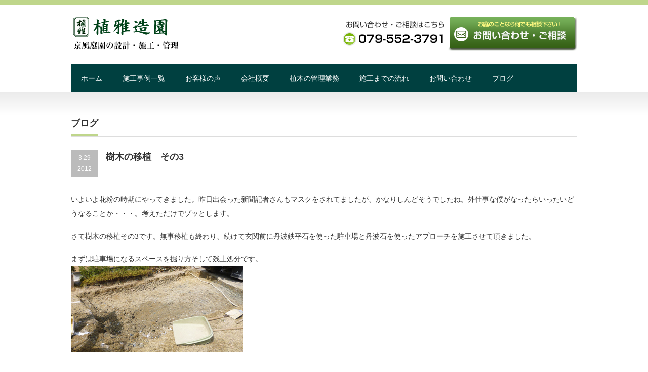

--- FILE ---
content_type: text/html; charset=UTF-8
request_url: http://uemasazouen38.com/%E6%A8%B9%E6%9C%A8%E3%81%AE%E7%A7%BB%E6%A4%8D%E3%80%80%E3%81%9D%E3%81%AE3/
body_size: 9638
content:
<!DOCTYPE html PUBLIC "-//W3C//DTD XHTML 1.1//EN" "http://www.w3.org/TR/xhtml11/DTD/xhtml11.dtd">
<!--[if lt IE 9]><html xmlns="http://www.w3.org/1999/xhtml" class="ie"><![endif]-->
<!--[if (gt IE 9)|!(IE)]><!--><html xmlns="http://www.w3.org/1999/xhtml"><!--<![endif]-->
<head profile="http://gmpg.org/xfn/11">
<meta http-equiv="Content-Type" content="text/html; charset=UTF-8" />
<meta http-equiv="X-UA-Compatible" content="IE=edge,chrome=1" />
<meta name="viewport" content="width=device-width,initial-scale=1.0" />
<title>樹木の移植　その3 | 【植雅造園】</title>
<meta name="description" content="いよいよ花粉の時期にやってきました。昨日出会った新聞記者さんもマスクをされてましたが、かなりしんどそうでしたね。外仕事な僕がなったらいったいどうなることか・・・。考えただけでゾッとします。さて樹木の移植その3です。" />
<link rel="alternate" type="application/rss+xml" title="【植雅造園】 RSS Feed" href="http://uemasazouen38.com/feed/" />
<link rel="alternate" type="application/atom+xml" title="【植雅造園】 Atom Feed" href="http://uemasazouen38.com/feed/atom/" /> 
<link rel="pingback" href="http://uemasazouen38.com/xmlrpc.php" />


 
<meta name='robots' content='max-image-preview:large' />
<link rel='dns-prefetch' href='//s.w.org' />
<link rel="alternate" type="application/rss+xml" title="【植雅造園】 &raquo; 樹木の移植　その3 のコメントのフィード" href="http://uemasazouen38.com/%e6%a8%b9%e6%9c%a8%e3%81%ae%e7%a7%bb%e6%a4%8d%e3%80%80%e3%81%9d%e3%81%ae3/feed/" />
<script type="text/javascript">
window._wpemojiSettings = {"baseUrl":"https:\/\/s.w.org\/images\/core\/emoji\/13.1.0\/72x72\/","ext":".png","svgUrl":"https:\/\/s.w.org\/images\/core\/emoji\/13.1.0\/svg\/","svgExt":".svg","source":{"concatemoji":"http:\/\/uemasazouen38.com\/wp-includes\/js\/wp-emoji-release.min.js?ver=5.9.12"}};
/*! This file is auto-generated */
!function(e,a,t){var n,r,o,i=a.createElement("canvas"),p=i.getContext&&i.getContext("2d");function s(e,t){var a=String.fromCharCode;p.clearRect(0,0,i.width,i.height),p.fillText(a.apply(this,e),0,0);e=i.toDataURL();return p.clearRect(0,0,i.width,i.height),p.fillText(a.apply(this,t),0,0),e===i.toDataURL()}function c(e){var t=a.createElement("script");t.src=e,t.defer=t.type="text/javascript",a.getElementsByTagName("head")[0].appendChild(t)}for(o=Array("flag","emoji"),t.supports={everything:!0,everythingExceptFlag:!0},r=0;r<o.length;r++)t.supports[o[r]]=function(e){if(!p||!p.fillText)return!1;switch(p.textBaseline="top",p.font="600 32px Arial",e){case"flag":return s([127987,65039,8205,9895,65039],[127987,65039,8203,9895,65039])?!1:!s([55356,56826,55356,56819],[55356,56826,8203,55356,56819])&&!s([55356,57332,56128,56423,56128,56418,56128,56421,56128,56430,56128,56423,56128,56447],[55356,57332,8203,56128,56423,8203,56128,56418,8203,56128,56421,8203,56128,56430,8203,56128,56423,8203,56128,56447]);case"emoji":return!s([10084,65039,8205,55357,56613],[10084,65039,8203,55357,56613])}return!1}(o[r]),t.supports.everything=t.supports.everything&&t.supports[o[r]],"flag"!==o[r]&&(t.supports.everythingExceptFlag=t.supports.everythingExceptFlag&&t.supports[o[r]]);t.supports.everythingExceptFlag=t.supports.everythingExceptFlag&&!t.supports.flag,t.DOMReady=!1,t.readyCallback=function(){t.DOMReady=!0},t.supports.everything||(n=function(){t.readyCallback()},a.addEventListener?(a.addEventListener("DOMContentLoaded",n,!1),e.addEventListener("load",n,!1)):(e.attachEvent("onload",n),a.attachEvent("onreadystatechange",function(){"complete"===a.readyState&&t.readyCallback()})),(n=t.source||{}).concatemoji?c(n.concatemoji):n.wpemoji&&n.twemoji&&(c(n.twemoji),c(n.wpemoji)))}(window,document,window._wpemojiSettings);
</script>
<style type="text/css">
img.wp-smiley,
img.emoji {
	display: inline !important;
	border: none !important;
	box-shadow: none !important;
	height: 1em !important;
	width: 1em !important;
	margin: 0 0.07em !important;
	vertical-align: -0.1em !important;
	background: none !important;
	padding: 0 !important;
}
</style>
	<link rel='stylesheet' id='wp-block-library-css'  href='http://uemasazouen38.com/wp-includes/css/dist/block-library/style.min.css?ver=5.9.12' type='text/css' media='all' />
<style id='global-styles-inline-css' type='text/css'>
body{--wp--preset--color--black: #000000;--wp--preset--color--cyan-bluish-gray: #abb8c3;--wp--preset--color--white: #ffffff;--wp--preset--color--pale-pink: #f78da7;--wp--preset--color--vivid-red: #cf2e2e;--wp--preset--color--luminous-vivid-orange: #ff6900;--wp--preset--color--luminous-vivid-amber: #fcb900;--wp--preset--color--light-green-cyan: #7bdcb5;--wp--preset--color--vivid-green-cyan: #00d084;--wp--preset--color--pale-cyan-blue: #8ed1fc;--wp--preset--color--vivid-cyan-blue: #0693e3;--wp--preset--color--vivid-purple: #9b51e0;--wp--preset--gradient--vivid-cyan-blue-to-vivid-purple: linear-gradient(135deg,rgba(6,147,227,1) 0%,rgb(155,81,224) 100%);--wp--preset--gradient--light-green-cyan-to-vivid-green-cyan: linear-gradient(135deg,rgb(122,220,180) 0%,rgb(0,208,130) 100%);--wp--preset--gradient--luminous-vivid-amber-to-luminous-vivid-orange: linear-gradient(135deg,rgba(252,185,0,1) 0%,rgba(255,105,0,1) 100%);--wp--preset--gradient--luminous-vivid-orange-to-vivid-red: linear-gradient(135deg,rgba(255,105,0,1) 0%,rgb(207,46,46) 100%);--wp--preset--gradient--very-light-gray-to-cyan-bluish-gray: linear-gradient(135deg,rgb(238,238,238) 0%,rgb(169,184,195) 100%);--wp--preset--gradient--cool-to-warm-spectrum: linear-gradient(135deg,rgb(74,234,220) 0%,rgb(151,120,209) 20%,rgb(207,42,186) 40%,rgb(238,44,130) 60%,rgb(251,105,98) 80%,rgb(254,248,76) 100%);--wp--preset--gradient--blush-light-purple: linear-gradient(135deg,rgb(255,206,236) 0%,rgb(152,150,240) 100%);--wp--preset--gradient--blush-bordeaux: linear-gradient(135deg,rgb(254,205,165) 0%,rgb(254,45,45) 50%,rgb(107,0,62) 100%);--wp--preset--gradient--luminous-dusk: linear-gradient(135deg,rgb(255,203,112) 0%,rgb(199,81,192) 50%,rgb(65,88,208) 100%);--wp--preset--gradient--pale-ocean: linear-gradient(135deg,rgb(255,245,203) 0%,rgb(182,227,212) 50%,rgb(51,167,181) 100%);--wp--preset--gradient--electric-grass: linear-gradient(135deg,rgb(202,248,128) 0%,rgb(113,206,126) 100%);--wp--preset--gradient--midnight: linear-gradient(135deg,rgb(2,3,129) 0%,rgb(40,116,252) 100%);--wp--preset--duotone--dark-grayscale: url('#wp-duotone-dark-grayscale');--wp--preset--duotone--grayscale: url('#wp-duotone-grayscale');--wp--preset--duotone--purple-yellow: url('#wp-duotone-purple-yellow');--wp--preset--duotone--blue-red: url('#wp-duotone-blue-red');--wp--preset--duotone--midnight: url('#wp-duotone-midnight');--wp--preset--duotone--magenta-yellow: url('#wp-duotone-magenta-yellow');--wp--preset--duotone--purple-green: url('#wp-duotone-purple-green');--wp--preset--duotone--blue-orange: url('#wp-duotone-blue-orange');--wp--preset--font-size--small: 13px;--wp--preset--font-size--medium: 20px;--wp--preset--font-size--large: 36px;--wp--preset--font-size--x-large: 42px;}.has-black-color{color: var(--wp--preset--color--black) !important;}.has-cyan-bluish-gray-color{color: var(--wp--preset--color--cyan-bluish-gray) !important;}.has-white-color{color: var(--wp--preset--color--white) !important;}.has-pale-pink-color{color: var(--wp--preset--color--pale-pink) !important;}.has-vivid-red-color{color: var(--wp--preset--color--vivid-red) !important;}.has-luminous-vivid-orange-color{color: var(--wp--preset--color--luminous-vivid-orange) !important;}.has-luminous-vivid-amber-color{color: var(--wp--preset--color--luminous-vivid-amber) !important;}.has-light-green-cyan-color{color: var(--wp--preset--color--light-green-cyan) !important;}.has-vivid-green-cyan-color{color: var(--wp--preset--color--vivid-green-cyan) !important;}.has-pale-cyan-blue-color{color: var(--wp--preset--color--pale-cyan-blue) !important;}.has-vivid-cyan-blue-color{color: var(--wp--preset--color--vivid-cyan-blue) !important;}.has-vivid-purple-color{color: var(--wp--preset--color--vivid-purple) !important;}.has-black-background-color{background-color: var(--wp--preset--color--black) !important;}.has-cyan-bluish-gray-background-color{background-color: var(--wp--preset--color--cyan-bluish-gray) !important;}.has-white-background-color{background-color: var(--wp--preset--color--white) !important;}.has-pale-pink-background-color{background-color: var(--wp--preset--color--pale-pink) !important;}.has-vivid-red-background-color{background-color: var(--wp--preset--color--vivid-red) !important;}.has-luminous-vivid-orange-background-color{background-color: var(--wp--preset--color--luminous-vivid-orange) !important;}.has-luminous-vivid-amber-background-color{background-color: var(--wp--preset--color--luminous-vivid-amber) !important;}.has-light-green-cyan-background-color{background-color: var(--wp--preset--color--light-green-cyan) !important;}.has-vivid-green-cyan-background-color{background-color: var(--wp--preset--color--vivid-green-cyan) !important;}.has-pale-cyan-blue-background-color{background-color: var(--wp--preset--color--pale-cyan-blue) !important;}.has-vivid-cyan-blue-background-color{background-color: var(--wp--preset--color--vivid-cyan-blue) !important;}.has-vivid-purple-background-color{background-color: var(--wp--preset--color--vivid-purple) !important;}.has-black-border-color{border-color: var(--wp--preset--color--black) !important;}.has-cyan-bluish-gray-border-color{border-color: var(--wp--preset--color--cyan-bluish-gray) !important;}.has-white-border-color{border-color: var(--wp--preset--color--white) !important;}.has-pale-pink-border-color{border-color: var(--wp--preset--color--pale-pink) !important;}.has-vivid-red-border-color{border-color: var(--wp--preset--color--vivid-red) !important;}.has-luminous-vivid-orange-border-color{border-color: var(--wp--preset--color--luminous-vivid-orange) !important;}.has-luminous-vivid-amber-border-color{border-color: var(--wp--preset--color--luminous-vivid-amber) !important;}.has-light-green-cyan-border-color{border-color: var(--wp--preset--color--light-green-cyan) !important;}.has-vivid-green-cyan-border-color{border-color: var(--wp--preset--color--vivid-green-cyan) !important;}.has-pale-cyan-blue-border-color{border-color: var(--wp--preset--color--pale-cyan-blue) !important;}.has-vivid-cyan-blue-border-color{border-color: var(--wp--preset--color--vivid-cyan-blue) !important;}.has-vivid-purple-border-color{border-color: var(--wp--preset--color--vivid-purple) !important;}.has-vivid-cyan-blue-to-vivid-purple-gradient-background{background: var(--wp--preset--gradient--vivid-cyan-blue-to-vivid-purple) !important;}.has-light-green-cyan-to-vivid-green-cyan-gradient-background{background: var(--wp--preset--gradient--light-green-cyan-to-vivid-green-cyan) !important;}.has-luminous-vivid-amber-to-luminous-vivid-orange-gradient-background{background: var(--wp--preset--gradient--luminous-vivid-amber-to-luminous-vivid-orange) !important;}.has-luminous-vivid-orange-to-vivid-red-gradient-background{background: var(--wp--preset--gradient--luminous-vivid-orange-to-vivid-red) !important;}.has-very-light-gray-to-cyan-bluish-gray-gradient-background{background: var(--wp--preset--gradient--very-light-gray-to-cyan-bluish-gray) !important;}.has-cool-to-warm-spectrum-gradient-background{background: var(--wp--preset--gradient--cool-to-warm-spectrum) !important;}.has-blush-light-purple-gradient-background{background: var(--wp--preset--gradient--blush-light-purple) !important;}.has-blush-bordeaux-gradient-background{background: var(--wp--preset--gradient--blush-bordeaux) !important;}.has-luminous-dusk-gradient-background{background: var(--wp--preset--gradient--luminous-dusk) !important;}.has-pale-ocean-gradient-background{background: var(--wp--preset--gradient--pale-ocean) !important;}.has-electric-grass-gradient-background{background: var(--wp--preset--gradient--electric-grass) !important;}.has-midnight-gradient-background{background: var(--wp--preset--gradient--midnight) !important;}.has-small-font-size{font-size: var(--wp--preset--font-size--small) !important;}.has-medium-font-size{font-size: var(--wp--preset--font-size--medium) !important;}.has-large-font-size{font-size: var(--wp--preset--font-size--large) !important;}.has-x-large-font-size{font-size: var(--wp--preset--font-size--x-large) !important;}
</style>
<link rel='stylesheet' id='contact-form-7-css'  href='http://uemasazouen38.com/wp-content/plugins/contact-form-7/includes/css/styles.css?ver=5.5.5' type='text/css' media='all' />
<script type='text/javascript' src='http://uemasazouen38.com/wp-includes/js/jquery/jquery.min.js?ver=3.6.0' id='jquery-core-js'></script>
<script type='text/javascript' src='http://uemasazouen38.com/wp-includes/js/jquery/jquery-migrate.min.js?ver=3.3.2' id='jquery-migrate-js'></script>
<link rel="https://api.w.org/" href="http://uemasazouen38.com/wp-json/" /><link rel="alternate" type="application/json" href="http://uemasazouen38.com/wp-json/wp/v2/posts/117" /><link rel="canonical" href="http://uemasazouen38.com/%e6%a8%b9%e6%9c%a8%e3%81%ae%e7%a7%bb%e6%a4%8d%e3%80%80%e3%81%9d%e3%81%ae3/" />
<link rel='shortlink' href='http://uemasazouen38.com/?p=117' />
<link rel="alternate" type="application/json+oembed" href="http://uemasazouen38.com/wp-json/oembed/1.0/embed?url=http%3A%2F%2Fuemasazouen38.com%2F%25e6%25a8%25b9%25e6%259c%25a8%25e3%2581%25ae%25e7%25a7%25bb%25e6%25a4%258d%25e3%2580%2580%25e3%2581%259d%25e3%2581%25ae3%2F" />
<link rel="alternate" type="text/xml+oembed" href="http://uemasazouen38.com/wp-json/oembed/1.0/embed?url=http%3A%2F%2Fuemasazouen38.com%2F%25e6%25a8%25b9%25e6%259c%25a8%25e3%2581%25ae%25e7%25a7%25bb%25e6%25a4%258d%25e3%2580%2580%25e3%2581%259d%25e3%2581%25ae3%2F&#038;format=xml" />

<link rel="stylesheet" href="http://uemasazouen38.com/wp-content/themes/precious_tcd019/style.css?ver=1.2" type="text/css" />
<link rel="stylesheet" href="http://uemasazouen38.com/wp-content/themes/precious_tcd019/comment-style.css?ver=1.2" type="text/css" />
<link rel="stylesheet" href="http://uemasazouen38.com/wp-content/themes/precious_tcd019/print.css" type="text/css" media="print" />

<link rel="stylesheet" media="screen and (min-width:641px)" href="http://uemasazouen38.com/wp-content/themes/precious_tcd019/style_pc.css?ver=1.2" type="text/css" />
<link rel="stylesheet" media="screen and (max-width:640px)" href="http://uemasazouen38.com/wp-content/themes/precious_tcd019/style_sp.css?ver=1.2" type="text/css" />

<link rel="stylesheet" href="http://uemasazouen38.com/wp-content/themes/precious_tcd019/japanese.css?ver=1.2" type="text/css" />

<script type="text/javascript" src="http://uemasazouen38.com/wp-content/themes/precious_tcd019/js/jscript.js?ver=1.2"></script>
<script type="text/javascript" src="http://uemasazouen38.com/wp-content/themes/precious_tcd019/js/scroll.js?ver=1.2"></script>
<script type="text/javascript" src="http://uemasazouen38.com/wp-content/themes/precious_tcd019/js/comment.js?ver=1.2"></script>
<script type="text/javascript" src="http://uemasazouen38.com/wp-content/themes/precious_tcd019/js/rollover.js?ver=1.2"></script>
<!--[if lt IE 9]>
<link id="stylesheet" rel="stylesheet" href="http://uemasazouen38.com/wp-content/themes/precious_tcd019/style_pc.css?ver=1.2" type="text/css" />
<script type="text/javascript" src="http://uemasazouen38.com/wp-content/themes/precious_tcd019/js/ie.js?ver=1.2"></script>
<link rel="stylesheet" href="http://uemasazouen38.com/wp-content/themes/precious_tcd019/ie.css" type="text/css" />
<![endif]-->

<style type="text/css">
body { font-size:14px; }

a:hover { color:#BFD68B; }

.page_navi a:hover, #post_pagination a:hover, #wp-calendar td a:hover, .pc #return_top:hover,
 #wp-calendar #prev a:hover, #wp-calendar #next a:hover, #footer #wp-calendar td a:hover, .widget_search #search-btn input:hover, .widget_search #searchsubmit:hover, .tcdw_category_list_widget a:hover, .tcdw_news_list_widget .month, .tcd_menu_widget a:hover, .tcd_menu_widget li.current-menu-item a, #submit_comment:hover, .google_search #search_button:hover
  { background-color:#BFD68B; }

#guest_info input:focus, #comment_textarea textarea:focus
  { border-color:#BFD68B; }

</style>



<!-- Google UA -->
<script>
  (function(i,s,o,g,r,a,m){i['GoogleAnalyticsObject']=r;i[r]=i[r]||function(){
  (i[r].q=i[r].q||[]).push(arguments)},i[r].l=1*new Date();a=s.createElement(o),
  m=s.getElementsByTagName(o)[0];a.async=1;a.src=g;m.parentNode.insertBefore(a,m)
  })(window,document,'script','//www.google-analytics.com/analytics.js','ga');

  ga('create', 'UA-29159038-12', 'auto');
  ga('send', 'pageview');

</script>

</head>
<body class="post-template-default single single-post postid-117 single-format-standard">

 <div id="header_wrap">
  <div id="header" class="clearfix">

   <!-- logo -->
   <div id="logo_area" class="clearfix"><h1 id="logo_image"><a href=" http://uemasazouen38.com/" title="【植雅造園】"><img src="/img/logo.png" alt="【植雅造園】" title="【植雅造園】" /></a></h1>
<h2 id="description"><img src="/img/discripiton.png" alt="京風庭園の設計施工管理"></h2>
</div>
   <div id="info_area" class="clearfix"><img src="/img/contact-2.png" alt="植雅造園：079-552-3791" /><a href="/contact/"><img src="/img/contact-1.png" alt="お庭のことなら何でもご相談下さい！" /></a></div>

   <!-- global menu -->
   <a href="#" class="menu_button">menu</a>
   <div id="global_menu" class="clearfix">
    <ul id="menu-%e3%83%98%e3%83%83%e3%83%80%e3%83%a1%e3%83%8b%e3%83%a5%e3%83%bc" class="menu"><li id="menu-item-340" class="menu-item menu-item-type-custom menu-item-object-custom menu-item-340"><a href="/">ホーム</a></li>
<li id="menu-item-18" class="menu-item menu-item-type-custom menu-item-object-custom menu-item-18"><a href="/product/">施工事例一覧</a></li>
<li id="menu-item-342" class="menu-item menu-item-type-post_type menu-item-object-page menu-item-342"><a href="http://uemasazouen38.com/voice/">お客様の声</a></li>
<li id="menu-item-17" class="menu-item menu-item-type-post_type menu-item-object-page menu-item-17"><a href="http://uemasazouen38.com/about/">会社概要</a></li>
<li id="menu-item-16" class="menu-item menu-item-type-post_type menu-item-object-page menu-item-16"><a href="http://uemasazouen38.com/ueki-kanri/">植木の管理業務</a></li>
<li id="menu-item-15" class="menu-item menu-item-type-post_type menu-item-object-page menu-item-15"><a href="http://uemasazouen38.com/flow/">施工までの流れ</a></li>
<li id="menu-item-14" class="menu-item menu-item-type-post_type menu-item-object-page menu-item-14"><a href="http://uemasazouen38.com/contact/">お問い合わせ</a></li>
<li id="menu-item-207" class="menu-item menu-item-type-custom menu-item-object-custom menu-item-207"><a href="/category/blog/">ブログ</a></li>
</ul>   </div>

  </div><!-- END #header -->
 </div><!-- END #header_wrap -->

 
 <div id="main_contents_wrap">
  <div id="main_contents" class="clearfix">
<div id="main_col">

 <h2 class="headline1"><span>ブログ</span></h2>

  
  <div id="post_title" class="clearfix">
   <p class="post_date"><span class="date">3.29</span><span class="month">2012</span></p>
   <h2>樹木の移植　その3</h2>
  </div>

  <div class="post clearfix">
   
   <p>いよいよ花粉の時期にやってきました。昨日出会った新聞記者さんもマスクをされてましたが、かなりしんどそうでしたね。外仕事な僕がなったらいったいどうなることか・・・。考えただけでゾッとします。</p>
<p>さて樹木の移植その3です。無事移植も終わり、続けて玄関前に丹波鉄平石を使った駐車場と丹波石を使ったアプローチを施工させて頂きました。</p>
<p>まずは駐車場になるスペースを掘り方そして残土処分です。<br /><img src="/img/fc2/blog_import_556d0306a25ec.jpg" border="0"></p>
<p>次に掘った所に基礎採石を入れ、転圧していきます。<br /><img src="/img/fc2/blog_import_556d030806834.jpg" border="0"></p>
<p>丹波石を配置しセメントで貼りつけ、はい！完成！！！<br /><img src="/img/fc2/blog_import_556d03097269f.jpg" border="0"></p>
<p>こちらは駐車場から玄関に向けてのアプローチです。<br /><img src="/img/fc2/blog_import_556d030b30aec.jpg" border="0"></p>
<p>今ではコンクリートの駐車場が多い中、丹波石を使った駐車場を作る機会に巡りあえて石の配置を考え、悩み、楽しみながら仕事させて頂きました。仕事をさせて頂いたお客様に感謝、感謝ですね。</p>
<p>そして仕事終わりにはさらにご褒美が！</p>
<p>お客様から「想像してた以上のものができましたね。家の雰囲気にもあっているし頼んでよかってです」と言って頂きました。</p>
<p>職人にとっては最高の言葉ではないでしょうか。　</p>
     </div><!-- END .post -->

    <div id="post_meta" class="clearfix">
      <ul id="meta">
    <li class="meta_author"><a href="http://uemasazouen38.com/author/koyama/" title="koyama の投稿" rel="author">koyama</a></li>    <li class="meta_comment"><a href="http://uemasazouen38.com/%e6%a8%b9%e6%9c%a8%e3%81%ae%e7%a7%bb%e6%a4%8d%e3%80%80%e3%81%9d%e3%81%ae3/#respond">コメントを書く</a></li>    <li class="meta_category"><a href="http://uemasazouen38.com/category/blog/%e9%a7%90%e8%bb%8a%e5%a0%b4/" rel="category tag">駐車場</a></li>       </ul>
      <ul class="bookmark clearfix">
 <li class="facebook_button">
  <div class="fb-like" data-href="http://uemasazouen38.com/%E6%A8%B9%E6%9C%A8%E3%81%AE%E7%A7%BB%E6%A4%8D%E3%80%80%E3%81%9D%E3%81%AE3/" data-send="false" data-layout="box_count" data-width="60" data-show-faces="false"></div>
 </li>
 </ul>  </div>
  
  
    <div id="previous_next_post" class="clearfix">
   <p id="previous_post"><a href="http://uemasazouen38.com/%e6%a8%b9%e6%9c%a8%e3%81%ae%e7%a7%bb%e6%a4%8d%e3%80%80%e3%81%9d%e3%81%ae2/" rel="prev">樹木の移植　その2</a></p>
   <p id="next_post"><a href="http://uemasazouen38.com/%e6%9b%b8%e9%81%93%e5%b1%95%e3%80%802012%e5%b9%b4%e5%ba%a6/" rel="next">書道展　2012年度</a></p>
  </div>
  
    
  




<h3 class="headline2" id="comment_headline">コメント</h3>

<div id="comment_header" class="clearfix">

 <ul id="comment_header_right">
   <li id="trackback_switch"><a href="javascript:void(0);">トラックバック ( 0 )</a></li>
   <li id="comment_switch" class="comment_switch_active"><a href="javascript:void(0);">コメント ( 0 )</a></li>
 </ul>



</div><!-- END #comment_header -->

<div id="comments">

 <div id="comment_area">
  <!-- start commnet -->
  <ol class="commentlist">
	    <li class="comment">
     <div class="comment-content"><p class="no_comment">この記事へのコメントはありません。</p></div>
    </li>
	  </ol>
  <!-- comments END -->

  
 </div><!-- #comment-list END -->


 <div id="trackback_area">
 <!-- start trackback -->
 
  <ol class="commentlist">
      <li class="comment"><div class="comment-content"><p class="no_comment">この記事へのトラックバックはありません。</p></div></li>
     </ol>

    <div id="trackback_url_area">
   <label for="trackback_url">トラックバック URL</label>
   <input type="text" name="trackback_url" id="trackback_url" size="60" value="http://uemasazouen38.com/%e6%a8%b9%e6%9c%a8%e3%81%ae%e7%a7%bb%e6%a4%8d%e3%80%80%e3%81%9d%e3%81%ae3/trackback/" readonly="readonly" onfocus="this.select()" />
  </div>
  
  <!-- trackback end -->
 </div><!-- #trackbacklist END -->

 


 
 <fieldset class="comment_form_wrapper" id="respond">

    <div id="cancel_comment_reply"><a rel="nofollow" id="cancel-comment-reply-link" href="/%E6%A8%B9%E6%9C%A8%E3%81%AE%E7%A7%BB%E6%A4%8D%E3%80%80%E3%81%9D%E3%81%AE3/#respond" style="display:none;">返信をキャンセルする。</a></div>
  
  <form action="http://uemasazouen38.com/wp-comments-post.php" method="post" id="commentform">

   
   <div id="guest_info">
    <div id="guest_name"><label for="author"><span>名前</span>( 必須 )</label><input type="text" name="author" id="author" value="" size="22" tabindex="1" aria-required='true' /></div>
    <div id="guest_email"><label for="email"><span>E-MAIL</span>( 必須 ) - 公開されません -</label><input type="text" name="email" id="email" value="" size="22" tabindex="2" aria-required='true' /></div>
    <div id="guest_url"><label for="url"><span>URL</span></label><input type="text" name="url" id="url" value="" size="22" tabindex="3" /></div>
       </div>

   
   <div id="comment_textarea">
    <textarea name="comment" id="comment" cols="50" rows="10" tabindex="4"></textarea>
   </div>

   
   <div id="submit_comment_wrapper">
    <p style="display: none;"><input type="hidden" id="akismet_comment_nonce" name="akismet_comment_nonce" value="4365f101ed" /></p><p style="display: none !important;"><label>&#916;<textarea name="ak_hp_textarea" cols="45" rows="8" maxlength="100"></textarea></label><input type="hidden" id="ak_js_1" name="ak_js" value="247"/><script>document.getElementById( "ak_js_1" ).setAttribute( "value", ( new Date() ).getTime() );</script></p>    <input name="submit" type="submit" id="submit_comment" tabindex="5" value="コメントを書く" title="コメントを書く" alt="コメントを書く" />
   </div>
   <div id="input_hidden_field">
        <input type='hidden' name='comment_post_ID' value='117' id='comment_post_ID' />
<input type='hidden' name='comment_parent' id='comment_parent' value='0' />
       </div>

  </form>

 </fieldset><!-- #comment-form-area END -->

</div><!-- #comment end -->
  <!-- footer banner -->
 
</div><!-- END #main_col -->



  </div><!-- END #main_contents -->
 </div><!-- END #main_contents_wrap -->

 <a id="return_top" href="#header">ページ上部へ戻る</a>

   <div id="footer">
  <div id="footer_inner" class="clearfix">
   <div id="footer_widget">
    <div class="footer_widget clearfix widget_text" id="text-2">
			<div class="textwidget"><img src="/img/logo.png"><br>京風庭園 設計・施工・管理
<p>〒669-2345<br>兵庫県篠山市東岡屋38<br>TEL：079-552-3791<br>FAX：079-552-5521</p></div>
		</div>
<div class="footer_widget clearfix widget_text" id="text-3">
			<div class="textwidget"><div id="contact4"><a href="/contact/"><img src="/img/contact-4.png"></a></div>
</div>
		</div>
   </div>
  </div><!-- END #footer_inner -->
 </div><!-- END #footer -->
  


 <div id="footmenu">
  <div id="footmenu_inner" class="clearfix">
  <ul id="menu-%e3%83%95%e3%83%83%e3%82%bf%e3%83%bc%e3%83%a1%e3%83%8b%e3%83%a5%e3%83%bc1" class="clearfix"><li id="menu-item-431" class="menu-item menu-item-type-custom menu-item-object-custom menu-item-home menu-item-431"><a href="http://uemasazouen38.com/">ホーム</a></li>
<li id="menu-item-435" class="menu-item menu-item-type-custom menu-item-object-custom menu-item-435"><a href="/product/">施工事例一覧</a></li>
<li id="menu-item-433" class="menu-item menu-item-type-post_type menu-item-object-page menu-item-433"><a href="http://uemasazouen38.com/voice/">お客様の声</a></li>
<li id="menu-item-434" class="menu-item menu-item-type-post_type menu-item-object-page menu-item-434"><a href="http://uemasazouen38.com/about/">会社概要</a></li>
<li id="menu-item-432" class="menu-item menu-item-type-post_type menu-item-object-page menu-item-432"><a href="http://uemasazouen38.com/contact/">お問い合わせ</a></li>
</ul>  <ul id="menu-%e3%83%95%e3%83%83%e3%82%bf%e3%83%bc%e3%83%a1%e3%83%8b%e3%83%a5%e3%83%bc2" class="menu"><li id="menu-item-437" class="menu-item menu-item-type-custom menu-item-object-custom menu-item-437"><a href="/regarden/">リガーデン</a></li>
<li id="menu-item-438" class="menu-item menu-item-type-custom menu-item-object-custom menu-item-438"><a href="#">庭園・造園工事</a></li>
<li id="menu-item-439" class="menu-item menu-item-type-post_type menu-item-object-page menu-item-439"><a href="http://uemasazouen38.com/ueki-kanri/">植木の管理業務</a></li>
<li id="menu-item-440" class="menu-item menu-item-type-custom menu-item-object-custom menu-item-440"><a href="http://garden-uemasazouen38.com/">ミニ盆栽</a></li>
</ul>  <ul id="menu-%e3%83%95%e3%83%83%e3%82%bf%e3%83%bc%e3%83%a1%e3%83%8b%e3%83%a5%e3%83%bc3" class="menu"><li id="menu-item-443" class="menu-item menu-item-type-post_type menu-item-object-page menu-item-443"><a href="http://uemasazouen38.com/flow/">施工までの流れ</a></li>
<li id="menu-item-450" class="menu-item menu-item-type-post_type menu-item-object-page menu-item-450"><a href="http://uemasazouen38.com/point/">庭園管理のポイント</a></li>
<li id="menu-item-442" class="menu-item menu-item-type-post_type menu-item-object-page menu-item-442"><a href="http://uemasazouen38.com/faq/">よくある質問</a></li>
<li id="menu-item-451" class="menu-item menu-item-type-custom menu-item-object-custom menu-item-451"><a href="/category/blog/">ブログ（庭師の日記）</a></li>
</ul>  <ul id="menu-%e3%83%95%e3%83%83%e3%82%bf%e3%83%bc%e3%83%a1%e3%83%8b%e3%83%a5%e3%83%bc4" class="menu"><li id="menu-item-444" class="menu-item menu-item-type-custom menu-item-object-custom menu-item-444"><a href="/product-cat/wahu/">和風庭園</a></li>
<li id="menu-item-445" class="menu-item menu-item-type-custom menu-item-object-custom menu-item-445"><a href="/product-cat/youhu/">洋風庭園</a></li>
<li id="menu-item-446" class="menu-item menu-item-type-custom menu-item-object-custom menu-item-446"><a href="/product-cat/tenpo/">会社・店舗</a></li>
<li id="menu-item-447" class="menu-item menu-item-type-custom menu-item-object-custom menu-item-447"><a href="/product-cat/temple/">お寺</a></li>
<li id="menu-item-448" class="menu-item menu-item-type-custom menu-item-object-custom menu-item-448"><a href="/product-cat/regarden/">リガーデン</a></li>
</ul>  <div id="sekou-kuiki"><h5>■営業区域</h5><p class="city">篠山市、三田市、丹波市、西脇市、京丹波町、亀岡市、猪名川町、加東市、加西市、福知山市、小野市、川西市、神戸北区、南丹市、綾部市、能勢町など</p>
その他の地域に関してはご相談に応じますのでお気軽にご相談ください。
</div>
  </div>
 </div>

 <div id="copyright">
  <div id="copyright_inner" class="clearfix">

   <!-- global menu -->
      <div id="footer_menu" class="clearfix">
    <ul id="menu-%e3%83%98%e3%83%83%e3%83%80%e3%83%a1%e3%83%8b%e3%83%a5%e3%83%bc-1" class="menu"><li class="menu-item menu-item-type-custom menu-item-object-custom menu-item-340"><a href="/">ホーム</a></li>
<li class="menu-item menu-item-type-custom menu-item-object-custom menu-item-18"><a href="/product/">施工事例一覧</a></li>
<li class="menu-item menu-item-type-post_type menu-item-object-page menu-item-342"><a href="http://uemasazouen38.com/voice/">お客様の声</a></li>
<li class="menu-item menu-item-type-post_type menu-item-object-page menu-item-17"><a href="http://uemasazouen38.com/about/">会社概要</a></li>
<li class="menu-item menu-item-type-post_type menu-item-object-page menu-item-16"><a href="http://uemasazouen38.com/ueki-kanri/">植木の管理業務</a></li>
<li class="menu-item menu-item-type-post_type menu-item-object-page menu-item-15"><a href="http://uemasazouen38.com/flow/">施工までの流れ</a></li>
<li class="menu-item menu-item-type-post_type menu-item-object-page menu-item-14"><a href="http://uemasazouen38.com/contact/">お問い合わせ</a></li>
<li class="menu-item menu-item-type-custom menu-item-object-custom menu-item-207"><a href="/category/blog/">ブログ</a></li>
</ul>   </div>
   
   <!-- social button -->
      <ul id="social_link" class="clearfix">
        <li class="rss"><a class="target_blank" href="http://uemasazouen38.com/feed/">RSS</a></li>
               </ul>
   
   <p>Copyright &copy;&nbsp; <a href="http://uemasazouen38.com/">【植雅造園】</a></p>

  </div>
 </div>

<div id="fb-root"></div>
<script type="text/javascript">(function(d, s, id) {
  var js, fjs = d.getElementsByTagName(s)[0];
  if (d.getElementById(id)) return;
  js = d.createElement(s); js.id = id;
  js.src = "//connect.facebook.net/ja_JP/all.js#xfbml=1";
  fjs.parentNode.insertBefore(js, fjs);
}(document, 'script', 'facebook-jssdk'));</script>

<script type='text/javascript' src='http://uemasazouen38.com/wp-includes/js/comment-reply.min.js?ver=5.9.12' id='comment-reply-js'></script>
<script type='text/javascript' src='http://uemasazouen38.com/wp-includes/js/dist/vendor/regenerator-runtime.min.js?ver=0.13.9' id='regenerator-runtime-js'></script>
<script type='text/javascript' src='http://uemasazouen38.com/wp-includes/js/dist/vendor/wp-polyfill.min.js?ver=3.15.0' id='wp-polyfill-js'></script>
<script type='text/javascript' id='contact-form-7-js-extra'>
/* <![CDATA[ */
var wpcf7 = {"api":{"root":"http:\/\/uemasazouen38.com\/wp-json\/","namespace":"contact-form-7\/v1"}};
/* ]]> */
</script>
<script type='text/javascript' src='http://uemasazouen38.com/wp-content/plugins/contact-form-7/includes/js/index.js?ver=5.5.5' id='contact-form-7-js'></script>
</body>
</html>

--- FILE ---
content_type: text/css
request_url: http://uemasazouen38.com/wp-content/themes/precious_tcd019/print.css
body_size: 29
content:
#header_wrap { width:800px; }